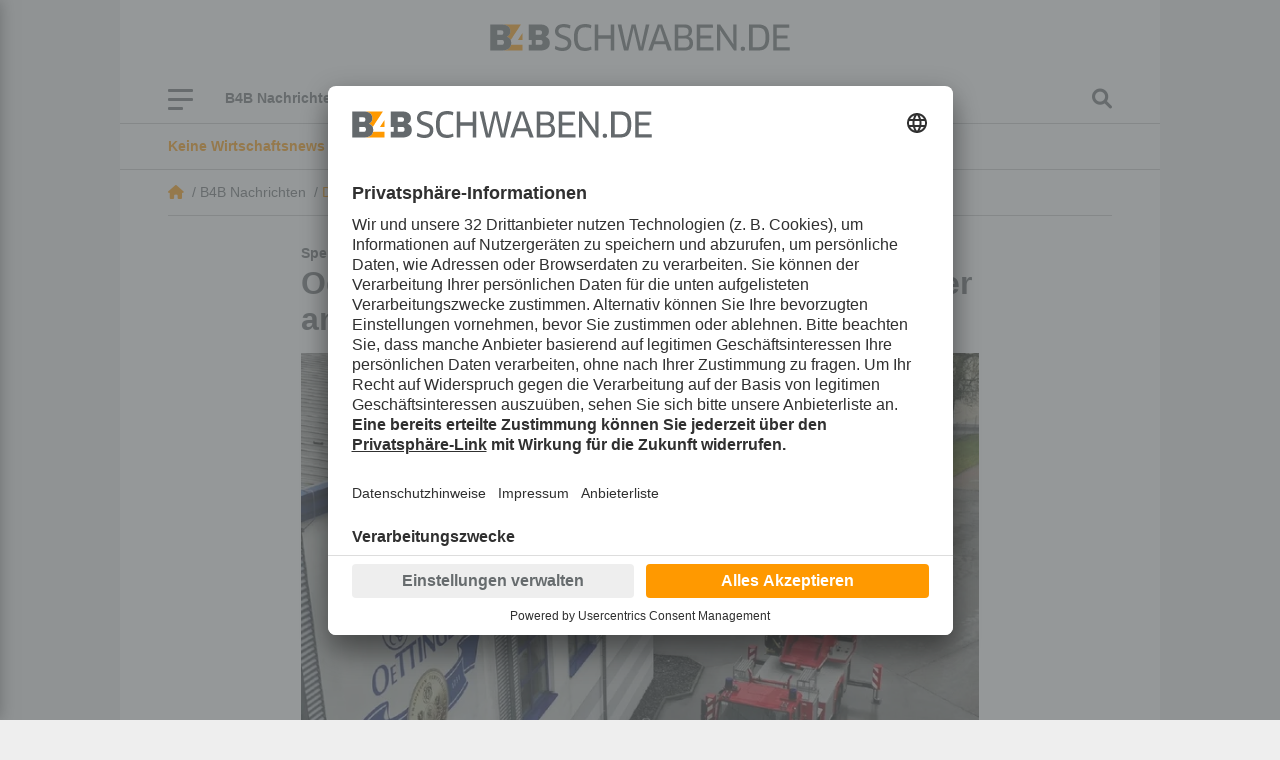

--- FILE ---
content_type: text/html; charset=utf-8
request_url: https://www.b4bschwaben.de/b4b-nachrichten/donau-ries_artikel,-oettingermitarbeiter-spenden-foerdergelder-an-herzensprojekte-_arid,265792.html
body_size: 27304
content:
<!DOCTYPE html><html id="nach-oben" lang="de"><head><title>Oettinger-Mitarbeiter spenden Fördergelder an Herzensprojekte - b4bschwaben.de</title><link href="https://www.b4bschwaben.de/b4b-nachrichten/donau-ries_artikel,-oettingermitarbeiter-spenden-foerdergelder-an-herzensprojekte-_arid,265792.html" rel="canonical"><meta encoding="text/html; charset=utf-8" http-equiv="Content-Type"><meta content="width=device-width, initial-scale=1" name="viewport"><meta content="no-cache" name="pragma"><meta content="no-store, no-cache, must-revalidate, post-check=0, pre-check=0, proxy-revalidate" name="cache-control"><meta content="redFACT7 CMS, powered by www.newsfactory.de" name="generator"><meta content="#ff9900" name="theme-color"><meta content="width=device-width,minimum-scale=1" name="viewport"><meta content="Mit jeweils 850 Euro können wie in jedem Quartal drei Mitarbeiter der Oettinger Brauerei einen Hilfsbeitrag spenden. An wen die Förderung dieses Mal ging und wer davon profitiert." name="description"><meta content="Louis Exenberger" name="author"><meta content="" name="news_keywords"><meta content="" name="keywords"><meta content="Mit jeweils 850 Euro können wie in jedem Quartal drei Mitarbeiter der Oettinger Brauerei einen Hilfsbeitrag spenden. An wen die Förderung dieses Mal ging und wer davon profitiert." name="og:description"><meta content="Oettinger-Mitarbeiter spenden Fördergelder an Herzensprojekte - b4bschwaben.de" name="og:title"><meta content="B4B Schwaben" name="og:site_name"><meta content="https://www.b4bschwaben.de/b4b-nachrichten/donau-ries_artikel,-oettingermitarbeiter-spenden-foerdergelder-an-herzensprojekte-_arid,265792.html" name="og:url"><meta content="https://www.b4bschwaben.de/cms_media/module_img/604/302251_1_opengraph_Oettinger_Mitarbeiterfoerderung.jpg" name="og:image"><meta content="summary" name="twitter:card"><meta content="@b4bschwaben" name="twitter:site"><meta content="Oettinger-Mitarbeiter spenden Fördergelder an Herzensprojekte - b4bschwaben.de" name="twitter:title"><meta content="Mit jeweils 850 Euro können wie in jedem Quartal drei Mitarbeiter der Oettinger Brauerei einen Hilfsbeitrag spenden. An wen die Förderung dieses Mal ging und wer davon profitiert." name="twitter:description"><meta content="https://www.b4bschwaben.de/b4b-nachrichten/donau-ries_artikel,-oettingermitarbeiter-spenden-foerdergelder-an-herzensprojekte-_arid,265792.html" name="twitter:url"><meta content="https://www.b4bschwaben.de/cms_media/module_img/604/302251_1_opengraph_Oettinger_Mitarbeiterfoerderung.jpg" name="twitter:image"><link href="/pu_b4b_22/build/style.5e61ba18.css" rel="stylesheet"><script defer src="/pu_b4b_22/build/app.345439e5.js"></script><link href="//app.usercentrics.eu" rel="preconnect"><link href="//api.usercentrics.eu" rel="preconnect"><link as="script" href="//app.usercentrics.eu/browser-ui/latest/loader.js" rel="preload"><link href="//privacy-proxy.usercentrics.eu" rel="preconnect"><link as="script" href="//privacy-proxy.usercentrics.eu/latest/uc-block.bundle.js" rel="preload"><script async data-settings-id="VE-ZFwAM2" id="usercentrics-cmp" src="https://app.usercentrics.eu/browser-ui/latest/loader.js"></script><meta data-privacy-proxy-server="https://privacy-proxy-server.usercentrics.eu"><script src="https://privacy-proxy.usercentrics.eu/latest/uc-block.bundle.js"></script><script data-usercentrics="Matomo" type="text/plain">//deactivate blocking for Matomo self-hosted since usercentrics falsely registers the Matomo-script as that.
 uc.deactivateBlocking([
 'u6fxocwTs' //Matomo (self-hosted)
 ]);

 var _paq = window._paq = window._paq || [];
 /* tracker methods like "setCustomDimension" should be called before "trackPageView" */
 _paq.push(['trackPageView']);
 _paq.push(['enableLinkTracking']);
 (function() {
 var u="https://vmm.matomo.cloud/";
 _paq.push(['setTrackerUrl', u+'matomo.php']);
 _paq.push(['setSiteId', '3']);
 var d=document, g=d.createElement('script'), s=d.getElementsByTagName('script')[0];
 g.async=true; g.src='//cdn.matomo.cloud/vmm.matomo.cloud/matomo.js'; s.parentNode.insertBefore(g,s);
 })();</script><script data-usercentrics="Matomo" type="text/plain">var _mtm = window._mtm = window._mtm || [];
 _mtm.push({'mtm.startTime': (new Date().getTime()), 'event': 'mtm.Start'});
 var d=document, g=d.createElement('script'), s=d.getElementsByTagName('script')[0];
 g.async=true; g.src='https://cdn.matomo.cloud/lehremachtkarriere.matomo.cloud/container_IvuBopgW.js'; s.parentNode.insertBefore(g,s);</script><link as="script" href="//data-7b705d0b93.b4bschwaben.de/iomm/latest/manager/base/es6/bundle.js" id="IOMmBundle" rel="preload"><link as="script" href="//data-7b705d0b93.b4bschwaben.de/iomm/latest/bootstrap/loader.js" rel="preload"><script src="//data-7b705d0b93.b4bschwaben.de/iomm/latest/bootstrap/loader.js"></script><script>window._vmm_pageSettings = window._vmm_pageSettings || {
 typekit: {
 tag: false,
 kitId: 'xhu5srq',
 scriptTimeout: 3000,
 }
 }

 function addAdobeTypekitTag(kitId, scriptTimeout, callback) {
 const tagScript = document.createElement('script');
 tagScript.src = "https://use.typekit.net/" + kitId + ".js";
 tagScript.type = "text/javascript";
 tagScript.async = true;
 var completeFlag = false;
 var htmlTag = document.documentElement;
 var timeout = setTimeout(function() {
 htmlTag.className = htmlTag.className.replace(/\bwf-loading\b/g, "") + " wf-inactive";
 }, scriptTimeout);
 tagScript.onload = tagScript.onreadystatechange = function() {
 var s = this.readyState;
 if(!completeFlag && (s === undefined || s === "complete" || s === "loaded")) {
 clearTimeout(timeout);
 completeFlag = true;
 callback();
 }
 };
 htmlTag.className += " wf-loading";
 document.head.appendChild(tagScript);
 }</script><script data-usercentrics="Adobe Typekit" type="text/plain">if(!window._vmm_pageSettings.typekit.tag) {
 addAdobeTypekitTag(
 window._vmm_pageSettings.typekit.kitId,
 window._vmm_pageSettings.typekit.scriptTimeout,
 function() {
 try {
 Typekit.load({
 kitId: window._vmm_pageSettings.typekit.kitId,
 scriptTimeout: window._vmm_pageSettings.typekit.scriptTimeout,
 async: true
 })
 } catch (e) {}
 });
 window._vmm_pageSettings.typekit.tag = true;
 }</script><link href="/manifest.json" rel="manifest"><meta content="yes" name="mobile-web-app-capable"><meta content="yes" name="apple-mobile-web-app-capable"><link href="/pu_b4b_22/images/B4B_App_Icon_192x192.png" rel="apple-touch-icon"><script>if ('serviceWorker' in navigator) {
 navigator.serviceWorker.register('/service-worker.js');
 }</script><script>const FORCETWOCLICK = false;
 const NFYEMBED = {
 'publicationFolderName': 'pu_b4b_22',
 'publicationId': 103,
 'facebookAppId': '582038249550789'
 };</script><script async src="/cms_minify/103/javascript/javascript_1759994802.js"></script><script data-usercentrics="Google Ad Manager" type="text/plain">/* */
    var _sCDN = document.createElement('script');
    _sCDN.setAttribute('src', 'https://cdn.stroeerdigitalgroup.de/metatag/live/OMS_augsburger_allgemeine/metaTag.min.js');
    _sCDN.setAttribute('async', 'async');
    _sCDN.addEventListener('load', function() {
     var _s = document.createElement('script');
     _s.setAttribute('src', 'https://cdn.stroeerdigitalgroup.de/metatag/live/OMS_augsburger_allgemeine/metaTag.min.js');
     _s.setAttribute('async', 'async');
     _s.addEventListener('load', function() {
      var xhr = new XMLHttpRequest();
      xhr.open("GET", "/pu_all/ajax/pkg-ads-stroeer.php", true);
      xhr.onload = function (e) {
       if (typeof(xhr.responseText) != "undefined" && xhr.responseText != "") {
        var stroeerXHR = JSON.parse(xhr.responseText);

        SDG.Publisher.addKeyValue('pagetype', '');
        SDG.Publisher.addKeyValue('usersegment', '');
        SDG.Publisher.addKeyValue('gallery', 'false');
        SDG.Publisher.addKeyValue('login-status', stroeerXHR.isLoggedIn);

        SDG.Publisher.setZone('b4b_homepage');

        SDG.Publisher.registerSlot('banner', 'oms_gpt_banner').load();SDG.Publisher.registerSlot('billboard2', 'oms_gpt_billboard2').load();SDG.Publisher.registerSlot('rectangle', 'oms_gpt_rectangle').load();SDG.Publisher.registerSlot('rectangle2', 'oms_gpt_rectangle2').load();SDG.Publisher.registerSlot('rectangle3', 'oms_gpt_rectangle3').load();SDG.Publisher.registerSlot('rectangle4', 'oms_gpt_rectangle4').load();SDG.Publisher.registerSlot('rectangle5', 'oms_gpt_rectangle5').load();SDG.Publisher.registerSlot('sky', 'oms_gpt_sky').load();SDG.Publisher.registerSlot('topmobile', 'oms_gpt_topmobile').load();SDG.Publisher.registerSlot('topmobile2', 'oms_gpt_topmobile2').load();SDG.Publisher.registerSlot('topmobile3', 'oms_gpt_topmobile3').load();SDG.Publisher.registerSlot('topmobile4', 'oms_gpt_topmobile4').load();SDG.Publisher.registerSlot('topmobile6', 'oms_gpt_topmobile6').load();SDG.Publisher.registerSlot('topmobile7', 'oms_gpt_topmobile7').load();SDG.Publisher.registerSlot('topmobile8', 'oms_gpt_topmobile8').load();SDG.Publisher.registerSlot('stickyfooter', 'oms_gpt_stickyfooter').load();

        SDG.Publisher.finalizeSlots();
       }
      };
      xhr.send();
     });
     document.head.appendChild(_s);
    });
    document.head.appendChild(_sCDN);
   /* */</script>
<body><div class="container d-none nfy-pwa p-3"><div class="align-items-center gx-3 row"><div class="col-1 text-center"><i class="fa-solid fa-x"></i></div><div class="col-2 text-center"><img alt="B4B Schwaben" class="img-fluid" src="/pu_b4b_22/images/B4B_Teilen.gif"></div><div class="col-9 col-md-9"><p class="m-0"><span class="nfy-pwa-title"><strong>Holen Sie sich B4BSCHWABEN.de auf Ihr Smartphone.</strong></span><br> Klicken Sie auf das Symbol zum <strong>&bdquo;Teilen&rdquo;</strong> in der Toolbar von Safari. Finden Sie die Option <strong>&bdquo;Zum Home-Bildschirm&rdquo;</strong>. Mit einem Klick auf <strong>&bdquo;Hinzufügen&rdquo;</strong> ist die Installation abgeschlossen! Schon ist die Website als App auf Ihrem iOS-Gerät installiert. </div></div></div><script data-usercentrics="Infonline / anonymes zensusverfahren" type="text/plain">/*<![CDATA[*/
 let viewportWidth = window.innerWidth || document.documentElement.clientWidth
 let siteIdentifier = (viewportWidth < 560) ? 'mobb4bwi' : 'b4bwirt';

 IOMm('configure', { st: siteIdentifier, dn: 'data-7b705d0b93.b4bschwaben.de', mh:5 });
 IOMm('pageview', { cp: 'b4bnachrichten' });
 /*]]>*/</script><div id="nfy-head"><div class="d-none d-print-block justify-content-center pt-3"><img class="col-12" height="27" src="/pu_b4b_22/build/images/B4BSCHWABEN_DE_rgb.svg" width="300"></div><div id="nfy-menu-header"><div class="container p-0 position-relative"><div class="d-lg-flex d-none justify-content-center p-4"><a href="/"><img alt="B4B Schwaben" class="col-12" height="27" src="/pu_b4b_22/build/images/B4BSCHWABEN_DE_rgb.svg" width="300"></a></div><div class="container d-flex nfy-header-bars p-0"><div class="d-flex nfy-header-bars-inner p-3 px-lg-5 py-lg-0"><div class="align-items-center d-flex justify-content-start"><div class="d-flex flex-wrap position-relative" id="nfy-toggle-navi"><span class="nfy-b4b-burger-item">&nbsp;</span><span class="nfy-b4b-burger-item">&nbsp;</span><span class="nfy-b4b-burger-item">&nbsp;</span></div><aside class="d-lg-flex d-none"><div class="d-lg-flex d-none nfy-short-menu"><div class="nfy-short-menu-item"><a data-controller="nfy-toggle" data-nfy-toggle-element-id-value="#nfyShortMenuDropdown1152" data-nfy-toggle-toggle-class-value="d-none">B4B Nachrichten <span class="fa-angle-down fa-solid"></span></a><ul class="d-none nfy-short-menu-dropdown px-0 py-3" id="nfyShortMenuDropdown1152"><li class="nfy-short-menu-dropdown-item"><a class="px-4 py-2" href="/b4b-nachrichten/augsburg.html">Augsburg</a>
<li class="nfy-short-menu-dropdown-item"><a class="px-4 py-2" href="/b4b-nachrichten/aichach-friedberg.html">Aichach-Friedberg</a>
<li class="nfy-short-menu-dropdown-item"><a class="px-4 py-2" href="/b4b-nachrichten/donau-ries.html">Donau-Ries</a>
<li class="nfy-short-menu-dropdown-item"><a class="px-4 py-2" href="/b4b-nachrichten/dillingen.html">Dillingen</a>
<li class="nfy-short-menu-dropdown-item"><a class="px-4 py-2" href="/b4b-nachrichten/guenzburg.html">Günzburg</a>
<li class="nfy-short-menu-dropdown-item"><a class="px-4 py-2" href="/b4b-nachrichten/kaufbeuren-ostallgaeu.html">Kaufbeuren / Ostallgäu</a>
<li class="nfy-short-menu-dropdown-item"><a class="px-4 py-2" href="/b4b-nachrichten/kempten-oberallgaeu.html">Kempten / Oberallgäu</a>
<li class="nfy-short-menu-dropdown-item"><a class="px-4 py-2" href="/b4b-nachrichten/lindau-bodenseeregion.html">Lindau / Bodenseeregion</a>
<li class="nfy-short-menu-dropdown-item"><a class="px-4 py-2" href="/b4b-nachrichten/memmingen-unterallgaeu.html">Memmingen / Unterallgäu</a>
<li class="nfy-short-menu-dropdown-item"><a class="px-4 py-2" href="/b4b-nachrichten/ulm-neu-ulm.html">Neu-Ulm / Ulm</a>
</ul></div>
<div class="nfy-short-menu-item"><a href="/service/branchenbuch.html">Branchenbuch</a></div>
<div class="nfy-short-menu-item"><a href="/themen/beraterpool.html">Beraterpool</a></div>
<div class="nfy-short-menu-item"><a href="/themen/b4bpodcast.html">B4B Podcast</a></div>
<div class="nfy-short-menu-item"><a href="/themen/exklusiv.html">Exklusiv</a></div>
<div class="nfy-short-menu-item"><a href="/service/newsletter.html">Newsletter</a></div>
</div><div class="d-flex d-lg-none nfy-short-menu px-3 py-2"><div class="nfy-short-menu-item"><a data-controller="nfy-toggle" data-nfy-toggle-element-id-value="#nfyShortMenuDropdown1152" data-nfy-toggle-toggle-class-value="d-none">B4B Nachrichten <span class="fa-angle-down fa-solid"></span></a><ul class="d-none nfy-short-menu-dropdown px-0 py-3" id="nfyShortMenuDropdown1152"><li class="nfy-short-menu-dropdown-item"><a class="px-4 py-2" href="/b4b-nachrichten/augsburg.html">Augsburg</a>
<li class="nfy-short-menu-dropdown-item"><a class="px-4 py-2" href="/b4b-nachrichten/aichach-friedberg.html">Aichach-Friedberg</a>
<li class="nfy-short-menu-dropdown-item"><a class="px-4 py-2" href="/b4b-nachrichten/donau-ries.html">Donau-Ries</a>
<li class="nfy-short-menu-dropdown-item"><a class="px-4 py-2" href="/b4b-nachrichten/dillingen.html">Dillingen</a>
<li class="nfy-short-menu-dropdown-item"><a class="px-4 py-2" href="/b4b-nachrichten/guenzburg.html">Günzburg</a>
<li class="nfy-short-menu-dropdown-item"><a class="px-4 py-2" href="/b4b-nachrichten/kaufbeuren-ostallgaeu.html">Kaufbeuren / Ostallgäu</a>
<li class="nfy-short-menu-dropdown-item"><a class="px-4 py-2" href="/b4b-nachrichten/kempten-oberallgaeu.html">Kempten / Oberallgäu</a>
<li class="nfy-short-menu-dropdown-item"><a class="px-4 py-2" href="/b4b-nachrichten/lindau-bodenseeregion.html">Lindau / Bodenseeregion</a>
<li class="nfy-short-menu-dropdown-item"><a class="px-4 py-2" href="/b4b-nachrichten/memmingen-unterallgaeu.html">Memmingen / Unterallgäu</a>
<li class="nfy-short-menu-dropdown-item"><a class="px-4 py-2" href="/b4b-nachrichten/ulm-neu-ulm.html">Neu-Ulm / Ulm</a>
</ul></div>
<div class="nfy-short-menu-item"><a href="/service/branchenbuch.html">Branchenbuch</a></div>
<div class="nfy-short-menu-item"><a href="/themen/beraterpool.html">Beraterpool</a></div>
<div class="nfy-short-menu-item"><a href="/themen/b4bpodcast.html">B4B Podcast</a></div>
<div class="nfy-short-menu-item"><a href="/themen/exklusiv.html">Exklusiv</a></div>
<div class="nfy-short-menu-item"><a href="/service/newsletter.html">Newsletter</a></div>
</div>
</aside></div><a class="d-inline d-lg-none nfy-navi-b4b-logo" href="/"><img height="27" src="/pu_b4b_22/build/images/B4BSCHWABEN_DE_rgb.svg" width="300"></a><div class="align-items-center d-flex nfy-search"><i class="fa-magnifying-glass fas" data-controller="nfy-toggle" data-nfy-toggle-element-id-value="#nfyNaviSearch"></i></div></div><aside class="d-lg-none"><div class="d-lg-flex d-none nfy-short-menu"><div class="nfy-short-menu-item"><a data-controller="nfy-toggle" data-nfy-toggle-element-id-value="#nfyShortMenuDropdown1152" data-nfy-toggle-toggle-class-value="d-none">B4B Nachrichten <span class="fa-angle-down fa-solid"></span></a><ul class="d-none nfy-short-menu-dropdown px-0 py-3" id="nfyShortMenuDropdown1152"><li class="nfy-short-menu-dropdown-item"><a class="px-4 py-2" href="/b4b-nachrichten/augsburg.html">Augsburg</a>
<li class="nfy-short-menu-dropdown-item"><a class="px-4 py-2" href="/b4b-nachrichten/aichach-friedberg.html">Aichach-Friedberg</a>
<li class="nfy-short-menu-dropdown-item"><a class="px-4 py-2" href="/b4b-nachrichten/donau-ries.html">Donau-Ries</a>
<li class="nfy-short-menu-dropdown-item"><a class="px-4 py-2" href="/b4b-nachrichten/dillingen.html">Dillingen</a>
<li class="nfy-short-menu-dropdown-item"><a class="px-4 py-2" href="/b4b-nachrichten/guenzburg.html">Günzburg</a>
<li class="nfy-short-menu-dropdown-item"><a class="px-4 py-2" href="/b4b-nachrichten/kaufbeuren-ostallgaeu.html">Kaufbeuren / Ostallgäu</a>
<li class="nfy-short-menu-dropdown-item"><a class="px-4 py-2" href="/b4b-nachrichten/kempten-oberallgaeu.html">Kempten / Oberallgäu</a>
<li class="nfy-short-menu-dropdown-item"><a class="px-4 py-2" href="/b4b-nachrichten/lindau-bodenseeregion.html">Lindau / Bodenseeregion</a>
<li class="nfy-short-menu-dropdown-item"><a class="px-4 py-2" href="/b4b-nachrichten/memmingen-unterallgaeu.html">Memmingen / Unterallgäu</a>
<li class="nfy-short-menu-dropdown-item"><a class="px-4 py-2" href="/b4b-nachrichten/ulm-neu-ulm.html">Neu-Ulm / Ulm</a>
</ul></div>
<div class="nfy-short-menu-item"><a href="/service/branchenbuch.html">Branchenbuch</a></div>
<div class="nfy-short-menu-item"><a href="/themen/beraterpool.html">Beraterpool</a></div>
<div class="nfy-short-menu-item"><a href="/themen/b4bpodcast.html">B4B Podcast</a></div>
<div class="nfy-short-menu-item"><a href="/themen/exklusiv.html">Exklusiv</a></div>
<div class="nfy-short-menu-item"><a href="/service/newsletter.html">Newsletter</a></div>
</div><div class="d-flex d-lg-none nfy-short-menu px-3 py-2"><div class="nfy-short-menu-item"><a data-controller="nfy-toggle" data-nfy-toggle-element-id-value="#nfyShortMenuDropdown1152" data-nfy-toggle-toggle-class-value="d-none">B4B Nachrichten <span class="fa-angle-down fa-solid"></span></a><ul class="d-none nfy-short-menu-dropdown px-0 py-3" id="nfyShortMenuDropdown1152"><li class="nfy-short-menu-dropdown-item"><a class="px-4 py-2" href="/b4b-nachrichten/augsburg.html">Augsburg</a>
<li class="nfy-short-menu-dropdown-item"><a class="px-4 py-2" href="/b4b-nachrichten/aichach-friedberg.html">Aichach-Friedberg</a>
<li class="nfy-short-menu-dropdown-item"><a class="px-4 py-2" href="/b4b-nachrichten/donau-ries.html">Donau-Ries</a>
<li class="nfy-short-menu-dropdown-item"><a class="px-4 py-2" href="/b4b-nachrichten/dillingen.html">Dillingen</a>
<li class="nfy-short-menu-dropdown-item"><a class="px-4 py-2" href="/b4b-nachrichten/guenzburg.html">Günzburg</a>
<li class="nfy-short-menu-dropdown-item"><a class="px-4 py-2" href="/b4b-nachrichten/kaufbeuren-ostallgaeu.html">Kaufbeuren / Ostallgäu</a>
<li class="nfy-short-menu-dropdown-item"><a class="px-4 py-2" href="/b4b-nachrichten/kempten-oberallgaeu.html">Kempten / Oberallgäu</a>
<li class="nfy-short-menu-dropdown-item"><a class="px-4 py-2" href="/b4b-nachrichten/lindau-bodenseeregion.html">Lindau / Bodenseeregion</a>
<li class="nfy-short-menu-dropdown-item"><a class="px-4 py-2" href="/b4b-nachrichten/memmingen-unterallgaeu.html">Memmingen / Unterallgäu</a>
<li class="nfy-short-menu-dropdown-item"><a class="px-4 py-2" href="/b4b-nachrichten/ulm-neu-ulm.html">Neu-Ulm / Ulm</a>
</ul></div>
<div class="nfy-short-menu-item"><a href="/service/branchenbuch.html">Branchenbuch</a></div>
<div class="nfy-short-menu-item"><a href="/themen/beraterpool.html">Beraterpool</a></div>
<div class="nfy-short-menu-item"><a href="/themen/b4bpodcast.html">B4B Podcast</a></div>
<div class="nfy-short-menu-item"><a href="/themen/exklusiv.html">Exklusiv</a></div>
<div class="nfy-short-menu-item"><a href="/service/newsletter.html">Newsletter</a></div>
</div>
</aside><nav id="nfy-main-menu"><ul aria-labelledby="main-menu"><li class="d-none d-sm-flex" id="nfy-close-menu"><a class="mm-listitem__text" id="nfy-close-menu">Menü schließen</a><a class="mm-btn mm-btn_next mm-listitem__btn"><span class="mm-sronly">Menü schließen</span></a><li><a>B4B Nachrichten</a><ul><li><a href="/b4b-nachrichten/augsburg.html">Augsburg</a><li><a href="/b4b-nachrichten/aichach-friedberg.html">Aichach-Friedberg</a><li><a href="/b4b-nachrichten/donau-ries.html">Donau-Ries</a><li><a href="/b4b-nachrichten/dillingen.html">Dillingen</a><li><a href="/b4b-nachrichten/guenzburg.html">Günzburg</a><li><a href="/b4b-nachrichten/kaufbeuren-ostallgaeu.html">Kaufbeuren / Ostallgäu</a><li><a href="/b4b-nachrichten/kempten-oberallgaeu.html">Kempten / Oberallgäu</a><li><a href="/b4b-nachrichten/lindau-bodenseeregion.html">Lindau / Bodenseeregion</a><li><a href="/b4b-nachrichten/memmingen-unterallgaeu.html">Memmingen / Unterallgäu</a><li><a href="/b4b-nachrichten/ulm-neu-ulm.html">Neu-Ulm / Ulm</a></ul><li><a>Themen</a><ul><li><a href="/themen/exklusiv.html">Exklusiv</a><li><a href="/themen/top-firmen.html">TOPFIRMEN</a><li><a href="/themen/b4bpodcast.html">B4B Podcast</a><li><a href="/themen/nachhaltigkeit.html">Nachhaltigkeit</a><li><a href="/themen/beraterpool.html">Beraterpool</a><li><a href="/themen/101-koepfe.html">101 Köpfe</a></ul><li><a href="/b4btv.html">B4B TV</a><li><a href="/bilder.html">Bilder</a><li><a>Service</a><ul><li><a href="/service/branchenbuch.html">Branchenbuch</a><li><a href="/service/kontakt.html">Über uns – Kontakt</a><li><a href="/service/impressum.html">Impressum</a><li><a href="/service/datenschutz.html">Datenschutz</a><li><a href="/service/agb.html">AGB</a><li><a href="/service/karriere.html">Karriere</a><li><a href="/service/gewinnspiel.html">Gewinnspiel</a><li><a href="/service/mediadaten.html">Mediadaten</a><li><a href="/service/kiosk-app.html">Kiosk-App</a><li><a href="/service/newsletter.html">Newsletter</a><li><a href="/service/magazinbestellung.html">Magazinbestellung</a><li><a href="/service/verlagsveroeffentlichungen.html">Verlagsveröffentlichungen</a><li><a href="/service/aktion.html">Aktion</a></ul></ul></nav></div><div class="d-none" id="nfyNaviSearch"><form action="/suche.html" method="post"><div class="form-group"><label for="nfySearchValue">Suchbegriff</label><input class="form-control" id="nfySearchValue" name="cosearch" placeholder="Suchbegriff" type="text"></div><div class="form-group"><label for="nfySearchFrom">Von</label><input class="form-control" data-controller="flatpickr" data-flatpickr-alt-format="d.m.Y" data-flatpickr-alt-input="true" data-flatpickr-date-format="Y-m-d" data-flatpickr-max-date="2026-01-08" id="nfySearchFrom" name="dateFrom" placeholder="Von" type="text"></div><div class="form-group"><label for="nfySearchTo">Bis</label><input class="form-control" data-controller="flatpickr" data-flatpickr-alt-format="d.m.Y" data-flatpickr-alt-input="true" data-flatpickr-date-formatt="Y-m-d" data-flatpickr-max-date="2026-01-08" id="nfySearchTo" name="dateTo" placeholder="Bis" type="text"></div><div class="form-group"><label for="nfySearchOrder">Sortierung</label><select class="form-control" id="nfySearchOrder" name="cosort" type="text"><option value="modDesc"> Aktualität, neueste zuerst <option value="relevancyDesc"> Relevanz, relevanteste zuerst </select></div><button class="btn btn-secondary mt-4" type="submit"> Suchen </button></form></div></div></div></div><div id="nfy-page"><div class="container"><div class="carousel mx-n9 nfy-newsticker px-lg-5 py-9 slide" data-controller="nfy-carousel" data-interval="5000" data-ride="carousel"><div class="carousel-inner px-3 px-lg-0"><div class="active carousel-item"><a href=""><div><span class="text-primary"><strong>Keine Wirtschaftsnews mehr verpassen!:</strong></span><span>Gleich kostenfrei anmelden</span></div></a>
</div><div class="carousel-item"><a href=""><div><span class="text-primary"><strong>Wir haben die Antwort:</strong></span><span>Stellen Sie Ihre Frage an unseren B4BSCHWABEN.de-Beraterpool, kostenfrei und anonym</span></div></a>
</div></div></div>
<div class="mx-lg-n9 nfy-breadcrumb-wrapper px-lg-5"><div class="nfy-breadcrumb py-9"><div class="nfy-breadcrumb-item-home"><a class="fa-house fa-solid" href="/"></a> &nbsp;/&nbsp; </div><div class="nfy-breadcrumb-item">B4B Nachrichten &nbsp;/&nbsp; </div><div class="nfy-breadcrumb-item"><a href="/b4b-nachrichten/donau-ries.html">Donau-Ries</a> &nbsp;/&nbsp; </div><div class="nfy-breadcrumb-item">Oettinger-Mitarbeiter spenden Fördergelder an Herzensprojekte</div></div></div><aside class="ad skyscraper sticky"><div id="oms_gpt_sky"></div>
</aside>
<script type="application/ld+json">{"@context":"http://schema.org","@type":"NewsArticle","url":"https://www.b4bschwaben.de/b4b-nachrichten/donau-ries_artikel,-oettingermitarbeiter-spenden-foerdergelder-an-herzensprojekte-_arid,265792.html","mainEntityOfPage":"https://www.b4bschwaben.de/b4b-nachrichten/donau-ries_artikel,-oettingermitarbeiter-spenden-foerdergelder-an-herzensprojekte-_arid,265792.html","headline":"Oettinger-Mitarbeiter spenden Fördergelder an Herzensprojekte","publisher":{"@type":"Organization","name":"B4B Schwaben","url":"https://www.b4bschwaben.de","logo":"https://www.b4bschwaben.de/pu_b4b_22/build/images/B4BSCHWABEN_DE_rgb.svg"},"datePublished":"2022-01-14T06:00:00+01:00","image":[""],"author":{"@type":"Person","name":"Louis Exenberger"},"dateModified":"2022-01-17T08:44:00+01:00"}</script><div class="col-12 col-lg-8 container mt-4 nfy-article-detail-section p-0"><span class="fw-bold nfy-subhead">Spendenaktion</span><h1 class="h2 mb-3">Oettinger-Mitarbeiter spenden Fördergelder an Herzensprojekte</h1><picture class="nfy-article-image"><source media="(min-width: 1200px)" srcset="/cms_media/module_img/604/302251_1_detailxl_Oettinger_Mitarbeiterfoerderung.webp 1x, /cms_media/module_img/604/302251_1_detailxl2x_Oettinger_Mitarbeiterfoerderung.webp 2x" type="image/webp"><source media="(min-width: 992px)" srcset="/cms_media/module_img/604/302251_1_detaillg_Oettinger_Mitarbeiterfoerderung.webp 1x, /cms_media/module_img/604/302251_1_detaillg2x_Oettinger_Mitarbeiterfoerderung.webp 2x" type="image/webp"><source media="(min-width: 768px)" srcset="/cms_media/module_img/604/302251_1_detailmd_Oettinger_Mitarbeiterfoerderung.webp 1x, /cms_media/module_img/604/302251_1_detailmd2x_Oettinger_Mitarbeiterfoerderung.webp 2x" type="image/webp"><source media="(min-width: 576px)" srcset="/cms_media/module_img/604/302251_1_detailsm_Oettinger_Mitarbeiterfoerderung.webp 1x, /cms_media/module_img/604/302251_1_detailsm2x_Oettinger_Mitarbeiterfoerderung.webp 2x" type="image/webp"><source srcset="/cms_media/module_img/604/302251_1_detail_Oettinger_Mitarbeiterfoerderung.webp 1x, /cms_media/module_img/604/302251_1_detail2x_Oettinger_Mitarbeiterfoerderung.webp 2x" type="image/webp"><source media="(min-width: 1200px)" srcset="/cms_media/module_img/604/302251_1_detailxl_Oettinger_Mitarbeiterfoerderung.jpg 1x, /cms_media/module_img/604/302251_1_detailxl2x_Oettinger_Mitarbeiterfoerderung.jpg 2x"><source media="(min-width: 992px)" srcset="/cms_media/module_img/604/302251_1_detaillg_Oettinger_Mitarbeiterfoerderung.jpg 1x, /cms_media/module_img/604/302251_1_detaillg2x_Oettinger_Mitarbeiterfoerderung.jpg 2x"><source media="(min-width: 768px)" srcset="/cms_media/module_img/604/302251_1_detailmd_Oettinger_Mitarbeiterfoerderung.jpg 1x, /cms_media/module_img/604/302251_1_detailmd2x_Oettinger_Mitarbeiterfoerderung.jpg 2x"><source media="(min-width: 576px)" srcset="/cms_media/module_img/604/302251_1_detailsm_Oettinger_Mitarbeiterfoerderung.jpg 1x, /cms_media/module_img/604/302251_1_detailsm2x_Oettinger_Mitarbeiterfoerderung.jpg 2x"><source srcset="/cms_media/module_img/604/302251_1_detail_Oettinger_Mitarbeiterfoerderung.jpg 1x, /cms_media/module_img/604/302251_1_detail2x_Oettinger_Mitarbeiterfoerderung.jpg 2x"><img alt="Die ersten Spenden aus der vierteljährlichen Mitarbeiterförderung durch die Oettinger Brauerei wurden ausgehändigt." height="384" src="/cms_media/module_img/604/302251_1_org_Oettinger_Mitarbeiterfoerderung.jpg" width="576">
</picture><div class="nfy-article-image-text pt-2"> Die ersten Spenden aus der vierteljährlichen Mitarbeiterförderung durch die Oettinger Brauerei wurden ausgehändigt. Foto: Oettinger Brauerei / Sophia Nagel </div><div class="align-items-center nfy-author-line row"><div class="col-1 m-0 p-0"><figure class="m-0"><div class="border img-thumbnail m-0 nfy-author-img p-0 rounded-circle"><a href="/autor_c-authorid,189.html"><picture class="img-fluid"><div class="align-items-center d-flex nfy-image-container ratio ratio-square"><picture><source media="(min-width: 1200px)" srcset="/cms_media/module_img/600/300343_1_authorbylinexl_IMG_7843.webp 1x, /cms_media/module_img/600/300343_1_authorbylinexl2x_IMG_7843.webp 2x" type="image/webp"><source media="(min-width: 992px)" srcset="/cms_media/module_img/600/300343_1_authorbylinelg_IMG_7843.webp 1x, /cms_media/module_img/600/300343_1_authorbylinelg2x_IMG_7843.webp 2x" type="image/webp"><source media="(min-width: 768px)" srcset="/cms_media/module_img/600/300343_1_authorbylinemd_IMG_7843.webp 1x, /cms_media/module_img/600/300343_1_authorbylinemd2x_IMG_7843.webp 2x" type="image/webp"><source media="(min-width: 576px)" srcset="/cms_media/module_img/600/300343_1_authorbylinesm_IMG_7843.webp 1x, /cms_media/module_img/600/300343_1_authorbylinesm2x_IMG_7843.webp 2x" type="image/webp"><source srcset="/cms_media/module_img/600/300343_1_authorbyline_IMG_7843.webp 1x, /cms_media/module_img/600/300343_1_authorbyline2x_IMG_7843.webp 2x" type="image/webp"><source media="(min-width: 1200px)" srcset="/cms_media/module_img/600/300343_1_authorbylinexl_IMG_7843.jpg 1x, /cms_media/module_img/600/300343_1_authorbylinexl2x_IMG_7843.jpg 2x"><source media="(min-width: 992px)" srcset="/cms_media/module_img/600/300343_1_authorbylinelg_IMG_7843.jpg 1x, /cms_media/module_img/600/300343_1_authorbylinelg2x_IMG_7843.jpg 2x"><source media="(min-width: 768px)" srcset="/cms_media/module_img/600/300343_1_authorbylinemd_IMG_7843.jpg 1x, /cms_media/module_img/600/300343_1_authorbylinemd2x_IMG_7843.jpg 2x"><source media="(min-width: 576px)" srcset="/cms_media/module_img/600/300343_1_authorbylinesm_IMG_7843.jpg 1x, /cms_media/module_img/600/300343_1_authorbylinesm2x_IMG_7843.jpg 2x"><source srcset="/cms_media/module_img/600/300343_1_authorbyline_IMG_7843.jpg 1x, /cms_media/module_img/600/300343_1_authorbyline2x_IMG_7843.jpg 2x"><img alt="" height="355" loading="lazy" src="/cms_media/module_img/600/300343_1_org_IMG_7843.jpg" width="533"></picture></div></picture></a></div></figure>
</div><div class="col-9 col-lg-5 m-0 p-lg-0 ps-2"><strong class="nfy-author-name">Von <a class="nfy-author-link text-decoration-underline text-secondary" href="/autor_c-authorid,189.html">Louis Exenberger</a></strong><br>
<span class="nfy-author-date"><div class="mt-1 nfy-article-date-section"> 14. Januar 2022 | 06:00 Uhr </div></span></div><div class="col-2 d-flex d-lg-none d-print-none justify-content-end nfy-share-btn-wrapper px-0"><a data-bs-target="#nfy-share-overlay" data-bs-toggle="modal"><span class="fa-share-nodes fa-solid"></span></a><div aria-hidden="true" aria-labelledby="nfy-share-overlay" class="fade modal" id="nfy-share-overlay" tabindex="-1"><button aria-label="Close" class="btn-close btn-close-white h2 m-0 p-3 position-absolute" data-bs-dismiss="modal" type="button"></button><div class="align-items-center d-flex modal-dialog"><div class="border-0 modal-content pt-5"><div class="align-items-center d-flex flex-wrap modal-body pb-5"><div class="col-12 mt-8"><div class="position-relative text-center"></div><ul class="d-flex flex-wrap justify-content-between px-2"><li><a href="https://www.facebook.com/sharer/sharer.php?u=https%3A%2F%2Fwww.b4bschwaben.de%2Fb4b-nachrichten%2Fdonau-ries_artikel%2C-oettingermitarbeiter-spenden-foerdergelder-an-herzensprojekte-_arid%2C265792.html" rel="noopener noreferrer" target="_blank"><span class="fa-brands fa-facebook-f"></span><div>Facebook</div></a><li><a href="https://twitter.com/intent/tweet?text=Oettinger-Mitarbeiter%20spenden%20F%C3%B6rdergelder%20an%20Herzensprojekte&url=https%3A%2F%2Fwww.b4bschwaben.de%2Fb4b-nachrichten%2Fdonau-ries_artikel%2C-oettingermitarbeiter-spenden-foerdergelder-an-herzensprojekte-_arid%2C265792.html" rel="noopener noreferrer" target="_blank"><span class="fa-brands fa-twitter"></span><div>Twitter</div></a><li><a href="https://api.whatsapp.com/send?text=https%3A%2F%2Fwww.b4bschwaben.de%2Fb4b-nachrichten%2Fdonau-ries_artikel%2C-oettingermitarbeiter-spenden-foerdergelder-an-herzensprojekte-_arid%2C265792.html" rel="noopener noreferrer" target="_blank"><span class="fa-brands fa-whatsapp"></span><div>Whatsapp</div></a><li><a href="https://www.linkedin.com/sharing/share-offsite/?url=https%3A%2F%2Fwww.b4bschwaben.de%2Fb4b-nachrichten%2Fdonau-ries_artikel%2C-oettingermitarbeiter-spenden-foerdergelder-an-herzensprojekte-_arid%2C265792.html"><span class="fa-linkedin-in fab"></span><div>Linkedin</div></a><li><a href="javascript:unobscure('nbjmup;@tvckfdu>Pfuujohfs.Njubscfjufs&31tqfoefo&31G&D4&C7sefshfmefs&31bo&31Ifs{fotqspkfluf'cpez>iuuqt&4B&3G&3Gxxx/c5ctdixbcfo/ef&3Gc5c.obdisjdiufo&3Gepobv.sjft`bsujlfm&3D.pfuujohfsnjubscfjufs.tqfoefo.gpfsefshfmefs.bo.ifs{fotqspkfluf.`bsje&3D3768:3/iunm');"><span class="fa-envelope fa-regular"></span><div>E-Mail</div></a><li><a href="javascript:if(window.print)window.print()"><span class="fa-print fa-solid"></span><div>Drucken</div></a></ul></div></div></div></div></div></div><div class="col-6 d-lg-flex d-none d-print-none justify-content-end nfy-social-line px-0"><ul class="d-lg-flex d-none flex-row justify-content-end m-0 text-center"><li><a href="https://www.facebook.com/sharer/sharer.php?u=https%3A%2F%2Fwww.b4bschwaben.de%2Fb4b-nachrichten%2Fdonau-ries_artikel%2C-oettingermitarbeiter-spenden-foerdergelder-an-herzensprojekte-_arid%2C265792.html" rel="noopener noreferrer" target="_blank"><span class="fa-brands fa-facebook-f"></span><div>Facebook</div></a><li><a href="https://twitter.com/intent/tweet?text=Oettinger-Mitarbeiter%20spenden%20F%C3%B6rdergelder%20an%20Herzensprojekte&url=https%3A%2F%2Fwww.b4bschwaben.de%2Fb4b-nachrichten%2Fdonau-ries_artikel%2C-oettingermitarbeiter-spenden-foerdergelder-an-herzensprojekte-_arid%2C265792.html" rel="noopener noreferrer" target="_blank"><span class="fa-brands fa-twitter"></span><div>Twitter</div></a><li><a href="https://api.whatsapp.com/send?text=https%3A%2F%2Fwww.b4bschwaben.de%2Fb4b-nachrichten%2Fdonau-ries_artikel%2C-oettingermitarbeiter-spenden-foerdergelder-an-herzensprojekte-_arid%2C265792.html" rel="noopener noreferrer" target="_blank"><span class="fa-brands fa-whatsapp"></span><div>Whatsapp</div></a><li><a href="https://www.linkedin.com/sharing/share-offsite/?url=https%3A%2F%2Fwww.b4bschwaben.de%2Fb4b-nachrichten%2Fdonau-ries_artikel%2C-oettingermitarbeiter-spenden-foerdergelder-an-herzensprojekte-_arid%2C265792.html"><span class="fa-linkedin-in fab"></span><div>Linkedin</div></a><li><a href="javascript:unobscure('nbjmup;@tvckfdu>Pfuujohfs.Njubscfjufs&31tqfoefo&31G&D4&C7sefshfmefs&31bo&31Ifs{fotqspkfluf'cpez>iuuqt&4B&3G&3Gxxx/c5ctdixbcfo/ef&3Gc5c.obdisjdiufo&3Gepobv.sjft`bsujlfm&3D.pfuujohfsnjubscfjufs.tqfoefo.gpfsefshfmefs.bo.ifs{fotqspkfluf.`bsje&3D3768:3/iunm');"><span class="fa-envelope fa-regular"></span><div>E-Mail</div></a><li><a href="javascript:if(window.print)window.print()"><span class="fa-print fa-solid"></span><div>Drucken</div></a></ul></div></div><div class="h3 nfy-article-detail-teaser"><p class="fw-bold lead text-muted">Mit jeweils 850 Euro können wie in jedem Quartal drei Mitarbeiter der Oettinger Brauerei einen Hilfsbeitrag spenden. An wen die Förderung dieses Mal ging und wer davon profitiert.</div><div class="nfy-article-detail-text"><p class="text-start"><p>Für drei Beschäftigte der Oettinger Brauerei am Stammsitz in Oettingen hat das neue Jahr besonders gut begonnen: Sie durften sich über die Mitarbeiterförderung des vierten Quartals des vergangenen Jahres freuen. Überreicht wurden die Spendenschecks von Brauerei-Chefin Pia Kollmar: „Die ausgewählten Projekte zeigen wieder einmal, wie vielseitig das Engagement unserer Mitarbeiterinnen und Mitarbeiter ist. Wir freuen uns, dass wir nach wie vor mit unseren Spenden direkt vor der Haustür viel Gutes tun können, egal ob für Mensch, Tier oder schützenswerte Bauwerke.“ <a href="https://www.b4bschwaben.de/b4b-nachrichten/donau-ries_artikel,-mitarbeiter-der-oettinger-brauerei-gewinnen-foerderung-_arid,265285.html" rel="noopener noreferrer" target="_blank">Im letzten Quartal ging das Geld unter anderem an eine 19-Jährige im Kampf um ihr Leben.</a></p><br><aside class="ad rectangle"><div id="oms_gpt_rectangle2"></div>
</aside>
<h2>Unterstützung für die Retter in Not </h2><p>Uwe Stropek, der im Fuhrpark tätig ist, erhielt 850 Euro für die Freiwillige Feuerwehr Oettingen – und sorgte zusammen mit seinem Feuerwehrkollegen Daniel Härtle für eine spektakuläre Scheckübergabe in luftiger Höhe auf der Drehleiter.</p><br><aside class="ad rectangle"><div id="oms_gpt_rectangle3"></div>
</aside>
<h2>Tierische Freude in Nördlingen</h2><p>Das Herz von Astrid Schröppel aus der Abteilung Kreditoren schlägt für das Wohl der Tiere. Sie setzt sich für den Tierschutzverein Nördlingen und Umgebung e.V. ein und hatte dementsprechend bei der Scheckübergabe tierische Unterstützung von Hündin Biene. Von dem Geld werden vor allem Futter und weitere notwendige Produkte für die Bewohner des Tierheims angeschafft.</p><br><aside class="ad rectangle"><div id="oms_gpt_rectangle4"></div>
</aside>
<h2>Erhaltung eines historischen Gebäudes </h2><p>In Vertretung von Waltraud Kern aus der Abteilung Telefonischer Vorverkauf nahm Kollege Christoph Sens den Scheck in Höhe von 850 Euro entgegen. Waltraud Kerns Gewinn wird der Renovierung und Instandhaltung der Marienkapelle in Nittingen zugutekommen, die zur Pfarrei St. Sebastian in Oettingen gehört.</p><br><h2>Die Idee hinter der Mitarbeiterförderung </h2><p>Menschen, die sich ehrenamtlich engagieren, sollen von der Oettinger Brauerei tatkräftig unterstützt werden. Die freiwillige Arbeit soll Beachtung und Wertschätzung erhalten, indem das Unternehmen seinen tatkräftigen Mitarbeitern bei ihren Projekten unter die Arme greift. Somit erhält pro Quartal und jeder Standort 2.500 Euro zur Verfügung gestellt, die unter Arbeitnehmern mit Engagement in Vereinen oder Organisationen aufgeteilt werden.</div><footer class="nfy-detail-footer nfy-related-articles-following"><div class="container d-lg-block d-none m-0 p-0"><div class="nfy-author-line row"><div class="col-6 m-0 p-md-0"><div class="nfy-section-enter-wrapper text-left"><a class="nfy-section-enter" href="/"> Zur B4B-Startseite </a></div></div><div class="col-2 d-flex d-lg-none d-print-none justify-content-end nfy-share-btn-wrapper px-0"><a data-bs-target="#nfy-share-overlay" data-bs-toggle="modal"><span class="fa-share-nodes fa-solid"></span></a><div aria-hidden="true" aria-labelledby="nfy-share-overlay" class="fade modal" id="nfy-share-overlay" tabindex="-1"><button aria-label="Close" class="btn-close btn-close-white h2 m-0 p-3 position-absolute" data-bs-dismiss="modal" type="button"></button><div class="align-items-center d-flex modal-dialog"><div class="border-0 modal-content pt-5"><div class="align-items-center d-flex flex-wrap modal-body pb-5"><div class="col-12 mt-8"><div class="position-relative text-center"></div><ul class="d-flex flex-wrap justify-content-between px-2"><li><a href="https://www.facebook.com/sharer/sharer.php?u=https%3A%2F%2Fwww.b4bschwaben.de%2Fb4b-nachrichten%2Fdonau-ries_artikel%2C-oettingermitarbeiter-spenden-foerdergelder-an-herzensprojekte-_arid%2C265792.html" rel="noopener noreferrer" target="_blank"><span class="fa-brands fa-facebook-f"></span><div>Facebook</div></a><li><a href="https://twitter.com/intent/tweet?text=Oettinger-Mitarbeiter%20spenden%20F%C3%B6rdergelder%20an%20Herzensprojekte&url=https%3A%2F%2Fwww.b4bschwaben.de%2Fb4b-nachrichten%2Fdonau-ries_artikel%2C-oettingermitarbeiter-spenden-foerdergelder-an-herzensprojekte-_arid%2C265792.html" rel="noopener noreferrer" target="_blank"><span class="fa-brands fa-twitter"></span><div>Twitter</div></a><li><a href="https://api.whatsapp.com/send?text=https%3A%2F%2Fwww.b4bschwaben.de%2Fb4b-nachrichten%2Fdonau-ries_artikel%2C-oettingermitarbeiter-spenden-foerdergelder-an-herzensprojekte-_arid%2C265792.html" rel="noopener noreferrer" target="_blank"><span class="fa-brands fa-whatsapp"></span><div>Whatsapp</div></a><li><a href="https://www.linkedin.com/sharing/share-offsite/?url=https%3A%2F%2Fwww.b4bschwaben.de%2Fb4b-nachrichten%2Fdonau-ries_artikel%2C-oettingermitarbeiter-spenden-foerdergelder-an-herzensprojekte-_arid%2C265792.html"><span class="fa-linkedin-in fab"></span><div>Linkedin</div></a><li><a href="javascript:unobscure('nbjmup;@tvckfdu>Pfuujohfs.Njubscfjufs&31tqfoefo&31G&D4&C7sefshfmefs&31bo&31Ifs{fotqspkfluf'cpez>iuuqt&4B&3G&3Gxxx/c5ctdixbcfo/ef&3Gc5c.obdisjdiufo&3Gepobv.sjft`bsujlfm&3D.pfuujohfsnjubscfjufs.tqfoefo.gpfsefshfmefs.bo.ifs{fotqspkfluf.`bsje&3D3768:3/iunm');"><span class="fa-envelope fa-regular"></span><div>E-Mail</div></a><li><a href="javascript:if(window.print)window.print()"><span class="fa-print fa-solid"></span><div>Drucken</div></a></ul></div></div></div></div></div></div><div class="col-6 d-lg-flex d-none d-print-none justify-content-end nfy-social-line px-0"><ul class="d-lg-flex d-none flex-row justify-content-end m-0 text-center"><li><a href="https://www.facebook.com/sharer/sharer.php?u=https%3A%2F%2Fwww.b4bschwaben.de%2Fb4b-nachrichten%2Fdonau-ries_artikel%2C-oettingermitarbeiter-spenden-foerdergelder-an-herzensprojekte-_arid%2C265792.html" rel="noopener noreferrer" target="_blank"><span class="fa-brands fa-facebook-f"></span><div>Facebook</div></a><li><a href="https://twitter.com/intent/tweet?text=Oettinger-Mitarbeiter%20spenden%20F%C3%B6rdergelder%20an%20Herzensprojekte&url=https%3A%2F%2Fwww.b4bschwaben.de%2Fb4b-nachrichten%2Fdonau-ries_artikel%2C-oettingermitarbeiter-spenden-foerdergelder-an-herzensprojekte-_arid%2C265792.html" rel="noopener noreferrer" target="_blank"><span class="fa-brands fa-twitter"></span><div>Twitter</div></a><li><a href="https://api.whatsapp.com/send?text=https%3A%2F%2Fwww.b4bschwaben.de%2Fb4b-nachrichten%2Fdonau-ries_artikel%2C-oettingermitarbeiter-spenden-foerdergelder-an-herzensprojekte-_arid%2C265792.html" rel="noopener noreferrer" target="_blank"><span class="fa-brands fa-whatsapp"></span><div>Whatsapp</div></a><li><a href="https://www.linkedin.com/sharing/share-offsite/?url=https%3A%2F%2Fwww.b4bschwaben.de%2Fb4b-nachrichten%2Fdonau-ries_artikel%2C-oettingermitarbeiter-spenden-foerdergelder-an-herzensprojekte-_arid%2C265792.html"><span class="fa-linkedin-in fab"></span><div>Linkedin</div></a><li><a href="javascript:unobscure('nbjmup;@tvckfdu>Pfuujohfs.Njubscfjufs&31tqfoefo&31G&D4&C7sefshfmefs&31bo&31Ifs{fotqspkfluf'cpez>iuuqt&4B&3G&3Gxxx/c5ctdixbcfo/ef&3Gc5c.obdisjdiufo&3Gepobv.sjft`bsujlfm&3D.pfuujohfsnjubscfjufs.tqfoefo.gpfsefshfmefs.bo.ifs{fotqspkfluf.`bsje&3D3768:3/iunm');"><span class="fa-envelope fa-regular"></span><div>E-Mail</div></a><li><a href="javascript:if(window.print)window.print()"><span class="fa-print fa-solid"></span><div>Drucken</div></a></ul></div></div></div><div class="d-flex flex-wrap justify-content-between nfy-button-nav"><div class="d-flex flex-wrap nfy-navi-teaser-wrap"><a class="me-4 nfy-navi-link text-center" href="/suche_cosearch,Oettinger%20Brauerei%20GmbH_type,tag.html">Oettinger Brauerei GmbH</a><a class="me-4 nfy-navi-link text-center" href="/suche_cosearch,Oettinger%20Mitarbeiterf%F6rderung_type,tag.html">Oettinger Mitarbeiterförderung</a><a class="nfy-navi-link text-center" href="/suche_cosearch,Pia%20Kollmar_type,tag.html">Pia Kollmar</a></div></div><div class="d-lg-none m-0 mt-1 nfy-share-line py-2 row"><div class="col-10 m-0 p-0 pb-1"> Teilen Sie diesen Beitrag </div><div class="col-2 d-flex d-lg-none d-print-none justify-content-end nfy-share-btn-wrapper px-0"><a data-bs-target="#nfy-share-overlay" data-bs-toggle="modal"><span class="fa-share-nodes fa-solid"></span></a><div aria-hidden="true" aria-labelledby="nfy-share-overlay" class="fade modal" id="nfy-share-overlay" tabindex="-1"><button aria-label="Close" class="btn-close btn-close-white h2 m-0 p-3 position-absolute" data-bs-dismiss="modal" type="button"></button><div class="align-items-center d-flex modal-dialog"><div class="border-0 modal-content pt-5"><div class="align-items-center d-flex flex-wrap modal-body pb-5"><div class="col-12 mt-8"><div class="position-relative text-center"></div><ul class="d-flex flex-wrap justify-content-between px-2"><li><a href="https://www.facebook.com/sharer/sharer.php?u=https%3A%2F%2Fwww.b4bschwaben.de%2Fb4b-nachrichten%2Fdonau-ries_artikel%2C-oettingermitarbeiter-spenden-foerdergelder-an-herzensprojekte-_arid%2C265792.html" rel="noopener noreferrer" target="_blank"><span class="fa-brands fa-facebook-f"></span><div>Facebook</div></a><li><a href="https://twitter.com/intent/tweet?text=Oettinger-Mitarbeiter%20spenden%20F%C3%B6rdergelder%20an%20Herzensprojekte&url=https%3A%2F%2Fwww.b4bschwaben.de%2Fb4b-nachrichten%2Fdonau-ries_artikel%2C-oettingermitarbeiter-spenden-foerdergelder-an-herzensprojekte-_arid%2C265792.html" rel="noopener noreferrer" target="_blank"><span class="fa-brands fa-twitter"></span><div>Twitter</div></a><li><a href="https://api.whatsapp.com/send?text=https%3A%2F%2Fwww.b4bschwaben.de%2Fb4b-nachrichten%2Fdonau-ries_artikel%2C-oettingermitarbeiter-spenden-foerdergelder-an-herzensprojekte-_arid%2C265792.html" rel="noopener noreferrer" target="_blank"><span class="fa-brands fa-whatsapp"></span><div>Whatsapp</div></a><li><a href="https://www.linkedin.com/sharing/share-offsite/?url=https%3A%2F%2Fwww.b4bschwaben.de%2Fb4b-nachrichten%2Fdonau-ries_artikel%2C-oettingermitarbeiter-spenden-foerdergelder-an-herzensprojekte-_arid%2C265792.html"><span class="fa-linkedin-in fab"></span><div>Linkedin</div></a><li><a href="javascript:unobscure('nbjmup;@tvckfdu>Pfuujohfs.Njubscfjufs&31tqfoefo&31G&D4&C7sefshfmefs&31bo&31Ifs{fotqspkfluf'cpez>iuuqt&4B&3G&3Gxxx/c5ctdixbcfo/ef&3Gc5c.obdisjdiufo&3Gepobv.sjft`bsujlfm&3D.pfuujohfsnjubscfjufs.tqfoefo.gpfsefshfmefs.bo.ifs{fotqspkfluf.`bsje&3D3768:3/iunm');"><span class="fa-envelope fa-regular"></span><div>E-Mail</div></a><li><a href="javascript:if(window.print)window.print()"><span class="fa-print fa-solid"></span><div>Drucken</div></a></ul></div></div></div></div></div></div><div class="col-6 d-lg-flex d-none d-print-none justify-content-end nfy-social-line px-0"><ul class="d-lg-flex d-none flex-row justify-content-end m-0 text-center"><li><a href="https://www.facebook.com/sharer/sharer.php?u=https%3A%2F%2Fwww.b4bschwaben.de%2Fb4b-nachrichten%2Fdonau-ries_artikel%2C-oettingermitarbeiter-spenden-foerdergelder-an-herzensprojekte-_arid%2C265792.html" rel="noopener noreferrer" target="_blank"><span class="fa-brands fa-facebook-f"></span><div>Facebook</div></a><li><a href="https://twitter.com/intent/tweet?text=Oettinger-Mitarbeiter%20spenden%20F%C3%B6rdergelder%20an%20Herzensprojekte&url=https%3A%2F%2Fwww.b4bschwaben.de%2Fb4b-nachrichten%2Fdonau-ries_artikel%2C-oettingermitarbeiter-spenden-foerdergelder-an-herzensprojekte-_arid%2C265792.html" rel="noopener noreferrer" target="_blank"><span class="fa-brands fa-twitter"></span><div>Twitter</div></a><li><a href="https://api.whatsapp.com/send?text=https%3A%2F%2Fwww.b4bschwaben.de%2Fb4b-nachrichten%2Fdonau-ries_artikel%2C-oettingermitarbeiter-spenden-foerdergelder-an-herzensprojekte-_arid%2C265792.html" rel="noopener noreferrer" target="_blank"><span class="fa-brands fa-whatsapp"></span><div>Whatsapp</div></a><li><a href="https://www.linkedin.com/sharing/share-offsite/?url=https%3A%2F%2Fwww.b4bschwaben.de%2Fb4b-nachrichten%2Fdonau-ries_artikel%2C-oettingermitarbeiter-spenden-foerdergelder-an-herzensprojekte-_arid%2C265792.html"><span class="fa-linkedin-in fab"></span><div>Linkedin</div></a><li><a href="javascript:unobscure('nbjmup;@tvckfdu>Pfuujohfs.Njubscfjufs&31tqfoefo&31G&D4&C7sefshfmefs&31bo&31Ifs{fotqspkfluf'cpez>iuuqt&4B&3G&3Gxxx/c5ctdixbcfo/ef&3Gc5c.obdisjdiufo&3Gepobv.sjft`bsujlfm&3D.pfuujohfsnjubscfjufs.tqfoefo.gpfsefshfmefs.bo.ifs{fotqspkfluf.`bsje&3D3768:3/iunm');"><span class="fa-envelope fa-regular"></span><div>E-Mail</div></a><li><a href="javascript:if(window.print)window.print()"><span class="fa-print fa-solid"></span><div>Drucken</div></a></ul></div></div></footer><div class="mx-0 nfy-section-head nfy-section-head-standard nfy-teaser-list"><h3 class="mx-0 nfy-section-headline p-lg-0">Artikel zum gleichen Thema</h3><div class="col-12 mt-2 nfy-section-header"></div></div><div class="row"><div class="col-12 col-lg-9 nfy-teaser-list"><div class="nfy-horizontal-teaser-small nfy-teaser"><a href="/b4b-nachrichten/donau-ries_artikel,-oettinger-brauerei-unterstuetzt-projekte-und-vereine-aus-der-region-_arid,265965.html"><div class="row"><div class="align-self-center col-5"><div class="align-items-center d-flex nfy-image-container overflow-hidden ratio"><picture><source media="(min-width: 1200px)" srcset="/cms_media/module_img/604/302398_1_teasersmallxl_PM_OeTTINGER_Brauerei_Mitarbeiterfoerderung_Oettingen_Sonderausschuettung_Nord.webp 1x, /cms_media/module_img/604/302398_1_teasersmallxl2x_PM_OeTTINGER_Brauerei_Mitarbeiterfoerderung_Oettingen_Sonderausschuettung_Nord.webp 2x" type="image/webp"><source media="(min-width: 992px)" srcset="/cms_media/module_img/604/302398_1_teasersmalllg_PM_OeTTINGER_Brauerei_Mitarbeiterfoerderung_Oettingen_Sonderausschuettung_Nord.webp 1x, /cms_media/module_img/604/302398_1_teasersmalllg2x_PM_OeTTINGER_Brauerei_Mitarbeiterfoerderung_Oettingen_Sonderausschuettung_Nord.webp 2x" type="image/webp"><source media="(min-width: 768px)" srcset="/cms_media/module_img/604/302398_1_teasersmallmd_PM_OeTTINGER_Brauerei_Mitarbeiterfoerderung_Oettingen_Sonderausschuettung_Nord.webp 1x, /cms_media/module_img/604/302398_1_teasersmallmd2x_PM_OeTTINGER_Brauerei_Mitarbeiterfoerderung_Oettingen_Sonderausschuettung_Nord.webp 2x" type="image/webp"><source media="(min-width: 576px)" srcset="/cms_media/module_img/604/302398_1_teasersmallsm_PM_OeTTINGER_Brauerei_Mitarbeiterfoerderung_Oettingen_Sonderausschuettung_Nord.webp 1x, /cms_media/module_img/604/302398_1_teasersmallsm2x_PM_OeTTINGER_Brauerei_Mitarbeiterfoerderung_Oettingen_Sonderausschuettung_Nord.webp 2x" type="image/webp"><source srcset="/cms_media/module_img/604/302398_1_teasersmall_PM_OeTTINGER_Brauerei_Mitarbeiterfoerderung_Oettingen_Sonderausschuettung_Nord.webp 1x, /cms_media/module_img/604/302398_1_teasersmall2x_PM_OeTTINGER_Brauerei_Mitarbeiterfoerderung_Oettingen_Sonderausschuettung_Nord.webp 2x" type="image/webp"><source media="(min-width: 1200px)" srcset="/cms_media/module_img/604/302398_1_teasersmallxl_PM_OeTTINGER_Brauerei_Mitarbeiterfoerderung_Oettingen_Sonderausschuettung_Nord.jpg 1x, /cms_media/module_img/604/302398_1_teasersmallxl2x_PM_OeTTINGER_Brauerei_Mitarbeiterfoerderung_Oettingen_Sonderausschuettung_Nord.jpg 2x"><source media="(min-width: 992px)" srcset="/cms_media/module_img/604/302398_1_teasersmalllg_PM_OeTTINGER_Brauerei_Mitarbeiterfoerderung_Oettingen_Sonderausschuettung_Nord.jpg 1x, /cms_media/module_img/604/302398_1_teasersmalllg2x_PM_OeTTINGER_Brauerei_Mitarbeiterfoerderung_Oettingen_Sonderausschuettung_Nord.jpg 2x"><source media="(min-width: 768px)" srcset="/cms_media/module_img/604/302398_1_teasersmallmd_PM_OeTTINGER_Brauerei_Mitarbeiterfoerderung_Oettingen_Sonderausschuettung_Nord.jpg 1x, /cms_media/module_img/604/302398_1_teasersmallmd2x_PM_OeTTINGER_Brauerei_Mitarbeiterfoerderung_Oettingen_Sonderausschuettung_Nord.jpg 2x"><source media="(min-width: 576px)" srcset="/cms_media/module_img/604/302398_1_teasersmallsm_PM_OeTTINGER_Brauerei_Mitarbeiterfoerderung_Oettingen_Sonderausschuettung_Nord.jpg 1x, /cms_media/module_img/604/302398_1_teasersmallsm2x_PM_OeTTINGER_Brauerei_Mitarbeiterfoerderung_Oettingen_Sonderausschuettung_Nord.jpg 2x"><source srcset="/cms_media/module_img/604/302398_1_teasersmall_PM_OeTTINGER_Brauerei_Mitarbeiterfoerderung_Oettingen_Sonderausschuettung_Nord.jpg 1x, /cms_media/module_img/604/302398_1_teasersmall2x_PM_OeTTINGER_Brauerei_Mitarbeiterfoerderung_Oettingen_Sonderausschuettung_Nord.jpg 2x"><img alt="Die Gewinnerinnen und Gewinner der Sonderausschüttung der Oettinger Mitarbeiterförderung ausdem Betriebsteil Nord mit Brauerei-Chefin Pia Kollmar (links). Foto: Oettinger Brauerei." height="207" loading="lazy" src="/cms_media/module_img/604/302398_1_org_PM_OeTTINGER_Brauerei_Mitarbeiterfoerderung_Oettingen_Sonderausschuettung_Nord.jpg" width="276"></picture></div></div><div class="col-7"><div class="nfy-text-container"><div><span class="nfy-subhead">Spendenaktion</span><h3 class="nfy-teaser-title">Oettinger Brauerei unterstützt Projekte und Vereine aus der Region</h3></div><p class="nfy-meta-line"> von <span>Ellen Köhler</span><span class="nfy-separator px-1">|</span><span> 04.02.22 </span></div></div></div></a></div>
<div class="nfy-horizontal-teaser-small nfy-teaser"><a href="/b4b-nachrichten/donau-ries_artikel,-oettinger-brauerei-fuer-hoechste-qualitaet-ausgezeichnet-_arid,265584.html"><div class="row"><div class="align-self-center col-5"><div class="align-items-center d-flex nfy-image-container overflow-hidden ratio"><picture><source media="(min-width: 1200px)" srcset="/cms_media/module_img/597/298509_1_teasersmallxl_Aussenaufnahmen_Oettingen_Sommer.webp 1x, /cms_media/module_img/597/298509_1_teasersmallxl2x_Aussenaufnahmen_Oettingen_Sommer.webp 2x" type="image/webp"><source media="(min-width: 992px)" srcset="/cms_media/module_img/597/298509_1_teasersmalllg_Aussenaufnahmen_Oettingen_Sommer.webp 1x, /cms_media/module_img/597/298509_1_teasersmalllg2x_Aussenaufnahmen_Oettingen_Sommer.webp 2x" type="image/webp"><source media="(min-width: 768px)" srcset="/cms_media/module_img/597/298509_1_teasersmallmd_Aussenaufnahmen_Oettingen_Sommer.webp 1x, /cms_media/module_img/597/298509_1_teasersmallmd2x_Aussenaufnahmen_Oettingen_Sommer.webp 2x" type="image/webp"><source media="(min-width: 576px)" srcset="/cms_media/module_img/597/298509_1_teasersmallsm_Aussenaufnahmen_Oettingen_Sommer.webp 1x, /cms_media/module_img/597/298509_1_teasersmallsm2x_Aussenaufnahmen_Oettingen_Sommer.webp 2x" type="image/webp"><source srcset="/cms_media/module_img/597/298509_1_teasersmall_Aussenaufnahmen_Oettingen_Sommer.webp 1x, /cms_media/module_img/597/298509_1_teasersmall2x_Aussenaufnahmen_Oettingen_Sommer.webp 2x" type="image/webp"><source media="(min-width: 1200px)" srcset="/cms_media/module_img/597/298509_1_teasersmallxl_Aussenaufnahmen_Oettingen_Sommer.jpg 1x, /cms_media/module_img/597/298509_1_teasersmallxl2x_Aussenaufnahmen_Oettingen_Sommer.jpg 2x"><source media="(min-width: 992px)" srcset="/cms_media/module_img/597/298509_1_teasersmalllg_Aussenaufnahmen_Oettingen_Sommer.jpg 1x, /cms_media/module_img/597/298509_1_teasersmalllg2x_Aussenaufnahmen_Oettingen_Sommer.jpg 2x"><source media="(min-width: 768px)" srcset="/cms_media/module_img/597/298509_1_teasersmallmd_Aussenaufnahmen_Oettingen_Sommer.jpg 1x, /cms_media/module_img/597/298509_1_teasersmallmd2x_Aussenaufnahmen_Oettingen_Sommer.jpg 2x"><source media="(min-width: 576px)" srcset="/cms_media/module_img/597/298509_1_teasersmallsm_Aussenaufnahmen_Oettingen_Sommer.jpg 1x, /cms_media/module_img/597/298509_1_teasersmallsm2x_Aussenaufnahmen_Oettingen_Sommer.jpg 2x"><source srcset="/cms_media/module_img/597/298509_1_teasersmall_Aussenaufnahmen_Oettingen_Sommer.jpg 1x, /cms_media/module_img/597/298509_1_teasersmall2x_Aussenaufnahmen_Oettingen_Sommer.jpg 2x"><img alt="Das Betriebsgebäude der Oettinger Brauerei. Foto: Oettinger Brauerei" height="207" loading="lazy" src="/cms_media/module_img/597/298509_1_org_Aussenaufnahmen_Oettingen_Sommer.jpg" width="276"></picture></div></div><div class="col-7"><div class="nfy-text-container"><div><span class="nfy-subhead">Prämierung</span><h3 class="nfy-teaser-title">Oettinger Brauerei für „Höchste Qualität“ ausgezeichnet</h3></div><p class="nfy-meta-line"> von <span>Michael Arnold</span><span class="nfy-separator px-1">|</span><span> 14.12.21 </span></div></div></div></a></div>
<div class="nfy-horizontal-teaser-small nfy-teaser"><a href="/b4b-nachrichten/donau-ries_artikel,-mitarbeiter-der-oettinger-brauerei-gewinnen-foerderung-_arid,265285.html"><div class="row"><div class="align-self-center col-5"><div class="align-items-center d-flex nfy-image-container overflow-hidden ratio"><picture><source media="(min-width: 1200px)" srcset="/cms_media/module_img/603/301580_1_teasersmallxl_PM_OeTTINGER_Mitarbeiterfoerderung_Oettingen.webp 1x, /cms_media/module_img/603/301580_1_teasersmallxl2x_PM_OeTTINGER_Mitarbeiterfoerderung_Oettingen.webp 2x" type="image/webp"><source media="(min-width: 992px)" srcset="/cms_media/module_img/603/301580_1_teasersmalllg_PM_OeTTINGER_Mitarbeiterfoerderung_Oettingen.webp 1x, /cms_media/module_img/603/301580_1_teasersmalllg2x_PM_OeTTINGER_Mitarbeiterfoerderung_Oettingen.webp 2x" type="image/webp"><source media="(min-width: 768px)" srcset="/cms_media/module_img/603/301580_1_teasersmallmd_PM_OeTTINGER_Mitarbeiterfoerderung_Oettingen.webp 1x, /cms_media/module_img/603/301580_1_teasersmallmd2x_PM_OeTTINGER_Mitarbeiterfoerderung_Oettingen.webp 2x" type="image/webp"><source media="(min-width: 576px)" srcset="/cms_media/module_img/603/301580_1_teasersmallsm_PM_OeTTINGER_Mitarbeiterfoerderung_Oettingen.webp 1x, /cms_media/module_img/603/301580_1_teasersmallsm2x_PM_OeTTINGER_Mitarbeiterfoerderung_Oettingen.webp 2x" type="image/webp"><source srcset="/cms_media/module_img/603/301580_1_teasersmall_PM_OeTTINGER_Mitarbeiterfoerderung_Oettingen.webp 1x, /cms_media/module_img/603/301580_1_teasersmall2x_PM_OeTTINGER_Mitarbeiterfoerderung_Oettingen.webp 2x" type="image/webp"><source media="(min-width: 1200px)" srcset="/cms_media/module_img/603/301580_1_teasersmallxl_PM_OeTTINGER_Mitarbeiterfoerderung_Oettingen.jpg 1x, /cms_media/module_img/603/301580_1_teasersmallxl2x_PM_OeTTINGER_Mitarbeiterfoerderung_Oettingen.jpg 2x"><source media="(min-width: 992px)" srcset="/cms_media/module_img/603/301580_1_teasersmalllg_PM_OeTTINGER_Mitarbeiterfoerderung_Oettingen.jpg 1x, /cms_media/module_img/603/301580_1_teasersmalllg2x_PM_OeTTINGER_Mitarbeiterfoerderung_Oettingen.jpg 2x"><source media="(min-width: 768px)" srcset="/cms_media/module_img/603/301580_1_teasersmallmd_PM_OeTTINGER_Mitarbeiterfoerderung_Oettingen.jpg 1x, /cms_media/module_img/603/301580_1_teasersmallmd2x_PM_OeTTINGER_Mitarbeiterfoerderung_Oettingen.jpg 2x"><source media="(min-width: 576px)" srcset="/cms_media/module_img/603/301580_1_teasersmallsm_PM_OeTTINGER_Mitarbeiterfoerderung_Oettingen.jpg 1x, /cms_media/module_img/603/301580_1_teasersmallsm2x_PM_OeTTINGER_Mitarbeiterfoerderung_Oettingen.jpg 2x"><source srcset="/cms_media/module_img/603/301580_1_teasersmall_PM_OeTTINGER_Mitarbeiterfoerderung_Oettingen.jpg 1x, /cms_media/module_img/603/301580_1_teasersmall2x_PM_OeTTINGER_Mitarbeiterfoerderung_Oettingen.jpg 2x"><img alt="Die Gewinner der Oettinger Mitarbeiterförderung in Oettingen (von links nach rechts):Thomas Färber, Carina Riedel und Matthias Griesbauer mit Brauerei-Chefin Pia Kollmar. Foto:Sophia Nagel." height="207" loading="lazy" src="/cms_media/module_img/603/301580_1_org_PM_OeTTINGER_Mitarbeiterfoerderung_Oettingen.jpg" width="276"></picture></div></div><div class="col-7"><div class="nfy-text-container"><div><span class="nfy-subhead">Ehrenamtliches Engagement</span><h3 class="nfy-teaser-title">Mitarbeiter der Oettinger Brauerei gewinnen Förderung</h3></div><p class="nfy-meta-line"> von <span>Ellen Köhler</span><span class="nfy-separator px-1">|</span><span> 08.11.21 </span></div></div></div></a></div>
<div class="nfy-horizontal-teaser-small nfy-teaser"><a href="/b4b-nachrichten/donau-ries_artikel,-azubi-der-oettinger-brauerei-gewinnt-meisterpreis-_arid,266444.html"><div class="row"><div class="align-self-center col-5"><div class="align-items-center d-flex nfy-image-container overflow-hidden ratio"><picture><source media="(min-width: 1200px)" srcset="/cms_media/module_img/605/302936_1_teasersmallxl_PM_Kollmar_Foerderstiftung_Meisterpreis_der_Bayerischen_Staatsregierung_fuer_Tina_Tina_Meierhuber.webp 1x, /cms_media/module_img/605/302936_1_teasersmallxl2x_PM_Kollmar_Foerderstiftung_Meisterpreis_der_Bayerischen_Staatsregierung_fuer_Tina_Tina_Meierhuber.webp 2x" type="image/webp"><source media="(min-width: 992px)" srcset="/cms_media/module_img/605/302936_1_teasersmalllg_PM_Kollmar_Foerderstiftung_Meisterpreis_der_Bayerischen_Staatsregierung_fuer_Tina_Tina_Meierhuber.webp 1x, /cms_media/module_img/605/302936_1_teasersmalllg2x_PM_Kollmar_Foerderstiftung_Meisterpreis_der_Bayerischen_Staatsregierung_fuer_Tina_Tina_Meierhuber.webp 2x" type="image/webp"><source media="(min-width: 768px)" srcset="/cms_media/module_img/605/302936_1_teasersmallmd_PM_Kollmar_Foerderstiftung_Meisterpreis_der_Bayerischen_Staatsregierung_fuer_Tina_Tina_Meierhuber.webp 1x, /cms_media/module_img/605/302936_1_teasersmallmd2x_PM_Kollmar_Foerderstiftung_Meisterpreis_der_Bayerischen_Staatsregierung_fuer_Tina_Tina_Meierhuber.webp 2x" type="image/webp"><source media="(min-width: 576px)" srcset="/cms_media/module_img/605/302936_1_teasersmallsm_PM_Kollmar_Foerderstiftung_Meisterpreis_der_Bayerischen_Staatsregierung_fuer_Tina_Tina_Meierhuber.webp 1x, /cms_media/module_img/605/302936_1_teasersmallsm2x_PM_Kollmar_Foerderstiftung_Meisterpreis_der_Bayerischen_Staatsregierung_fuer_Tina_Tina_Meierhuber.webp 2x" type="image/webp"><source srcset="/cms_media/module_img/605/302936_1_teasersmall_PM_Kollmar_Foerderstiftung_Meisterpreis_der_Bayerischen_Staatsregierung_fuer_Tina_Tina_Meierhuber.webp 1x, /cms_media/module_img/605/302936_1_teasersmall2x_PM_Kollmar_Foerderstiftung_Meisterpreis_der_Bayerischen_Staatsregierung_fuer_Tina_Tina_Meierhuber.webp 2x" type="image/webp"><source media="(min-width: 1200px)" srcset="/cms_media/module_img/605/302936_1_teasersmallxl_PM_Kollmar_Foerderstiftung_Meisterpreis_der_Bayerischen_Staatsregierung_fuer_Tina_Tina_Meierhuber.jpg 1x, /cms_media/module_img/605/302936_1_teasersmallxl2x_PM_Kollmar_Foerderstiftung_Meisterpreis_der_Bayerischen_Staatsregierung_fuer_Tina_Tina_Meierhuber.jpg 2x"><source media="(min-width: 992px)" srcset="/cms_media/module_img/605/302936_1_teasersmalllg_PM_Kollmar_Foerderstiftung_Meisterpreis_der_Bayerischen_Staatsregierung_fuer_Tina_Tina_Meierhuber.jpg 1x, /cms_media/module_img/605/302936_1_teasersmalllg2x_PM_Kollmar_Foerderstiftung_Meisterpreis_der_Bayerischen_Staatsregierung_fuer_Tina_Tina_Meierhuber.jpg 2x"><source media="(min-width: 768px)" srcset="/cms_media/module_img/605/302936_1_teasersmallmd_PM_Kollmar_Foerderstiftung_Meisterpreis_der_Bayerischen_Staatsregierung_fuer_Tina_Tina_Meierhuber.jpg 1x, /cms_media/module_img/605/302936_1_teasersmallmd2x_PM_Kollmar_Foerderstiftung_Meisterpreis_der_Bayerischen_Staatsregierung_fuer_Tina_Tina_Meierhuber.jpg 2x"><source media="(min-width: 576px)" srcset="/cms_media/module_img/605/302936_1_teasersmallsm_PM_Kollmar_Foerderstiftung_Meisterpreis_der_Bayerischen_Staatsregierung_fuer_Tina_Tina_Meierhuber.jpg 1x, /cms_media/module_img/605/302936_1_teasersmallsm2x_PM_Kollmar_Foerderstiftung_Meisterpreis_der_Bayerischen_Staatsregierung_fuer_Tina_Tina_Meierhuber.jpg 2x"><source srcset="/cms_media/module_img/605/302936_1_teasersmall_PM_Kollmar_Foerderstiftung_Meisterpreis_der_Bayerischen_Staatsregierung_fuer_Tina_Tina_Meierhuber.jpg 1x, /cms_media/module_img/605/302936_1_teasersmall2x_PM_Kollmar_Foerderstiftung_Meisterpreis_der_Bayerischen_Staatsregierung_fuer_Tina_Tina_Meierhuber.jpg 2x"><img alt="Von links nach rechts: Pia Kollmar (Förderstiftung) und Tina Meierhuber. Foto: Thea Kipfmüller" height="207" loading="lazy" src="/cms_media/module_img/605/302936_1_org_PM_Kollmar_Foerderstiftung_Meisterpreis_der_Bayerischen_Staatsregierung_fuer_Tina_Tina_Meierhuber.jpg" width="276"></picture></div></div><div class="col-7"><div class="nfy-text-container"><div><span class="nfy-subhead">Auszeichnung</span><h3 class="nfy-teaser-title">Azubi der Oettinger Brauerei gewinnt Meisterpreis</h3></div><p class="nfy-meta-line"> von <span>Michael Arnold</span><span class="nfy-separator px-1">|</span><span> 24.03.22 </span></div></div></div></a></div>
<div data-controller="nfy-load-related-articles" data-nfy-load-related-articles-id-value="265792" data-nfy-load-related-articles-module-value="ar" data-nfy-load-related-articles-view-value="load_more"><div class="col-12 d-lg-block d-none m-0 p-md-0"><div class="mb-5text-left nfy-section-enter-wrapper"><span class="nfy-section-link-more"> Weitere Artikel </span></div></div><div class="col-12 d-lg-none m-0 p-md-0"><div class="mb-5 nfy-section-enter-wrapper text-left"><span class="nfy-section-link-art"> Weitere Artikel zu dem Thema </span></div></div></div>
</div></div></div>
<aside class="ad billboard"><div id="oms_gpt_billboard2"></div>
</aside>
<div id="oms_gpt_stickyfooter"></div>

</div></div><footer class="align-items-center container d-flex flex-column nfy-footer pt-3 px-3 px-lg-5"><div class="col-6 col-lg-4 d-flex justify-content-center my-4"><a class="nfy-navi-b4b-logo"><img alt="B4B Schwaben" class="h-100 img-fluid" height="27" src="/pu_b4b_22/build/images/B4BSCHWABEN_DE_rgb.svg" width="300"></a></div><div class="container nfy-footer-content pt-4 px-0"><div class="d-flex justify-content-center"><a class="nfy-up-link" href="#nach-oben">nach oben</a></div><div class="col-12 col-lg-8 d-flex mx-auto my-3 nfy-nl-form"><div class="container-fluid mx-0 px-0 row"><div class="col-12 col-lg-6 me-lg-n2 mx-0 px-0"><input class="form-control" id="nfy-newsletter-mini-email" placeholder="E-Mail-Adresse" type="email"></div><div class="col-12 col-lg-6 mx-0 px-0"><button class="btn btn-secondary text-center" data-controller="nfy-newsletter-mini" data-nfy-newsletter-mini-element-id-value="#nfy-newsletter-mini-email" data-nfy-newsletter-mini-landing-page-url-value="/service/newsletter.html">Jetzt für Newsletter registrieren!</button></div></div></div><div class="container nfy-link-lists px-0"><ul class="container"><li><a href="/b4btv.html">B4B TV</a>
<li><a href="/bilder.html">Bilder</a>
</ul><ul class="container"><li><a href="/service/kontakt.html">Über uns – Kontakt</a>
<li><a href="/service/branchenbuch.html">Branchenbuch</a>
<li><a href="/service/impressum.html">Impressum</a>
<li><a href="/service/datenschutz.html">Datenschutz</a>
</ul></div>
</div><div class="container d-flex d-md-none justify-content-between mb-2 mt-5 nfy-brand-line pe-40 ps-0"> B4BSCHWABEN.de ist eine Marke der vmm wirtschaftsverlag gmbh &amp; co.kg </div><div class="container d-flex justify-content-between mb-2 mt-md-4 nfy-brand-line px-0"><div class="col-6 col-md-2"><a href="https://www.vmm-wirtschaftsverlag.de/"><img alt="vmm digital und vmm wirtschaftsverlag " height="45" src="/pu_b4b_22/build/images/vmmd_1d.svg" width="74"></a></div><div class="col-8 d-md-block d-none pt-2 text-center"> B4BSCHWABEN.de ist eine Marke der vmm wirtschaftsverlag gmbh &amp; co.kg </div><div class="col-6 col-md-2 d-flex justify-content-end"><ul class="float-start list-inline nfy-footer-social"><li class="list-inline-item"><a href="https://www.linkedin.com/company/b4b-wirtschaftsleben-schwaben" target="_blank"><i class="fa-linkedin fab text-grayer"><span class="visually-hidden">Instagram</span></i></a><li class="list-inline-item"><a href="https://www.instagram.com/vmm_wirtschaftsverlag" target="_blank"><i class="fa-instagram fab text-grayer"><span class="visually-hidden">Instagram</span></i></a><li class="list-inline-item"><a href="https://de-de.facebook.com/vmm.wirtschaftsverlag" target="_blank"><i class="fa-facebook-f fab text-grayer"><span class="visually-hidden">Facebook</span></i></a></ul></div></div></footer>